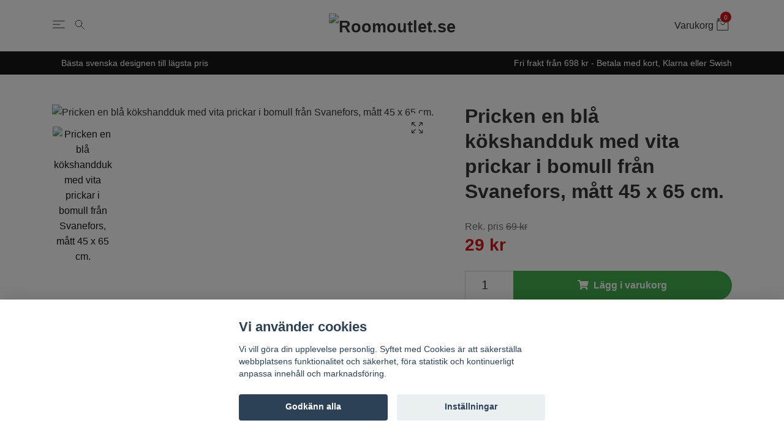

--- FILE ---
content_type: text/html; charset=utf-8
request_url: https://roomoutlet.se/kokshandukar/pricken-en-bla-kokshandduk-med-vita-prickar-i-bomull-fran-svanefors-matt-45-x-65-cm
body_size: 18237
content:
<!DOCTYPE html>
<html class="no-javascript" lang="sv">
<head><script>var fbPixelEventId = Math.floor(Math.random() * 9000000000) + 1000000000;</script><meta property="ix:host" content="cdn.quickbutik.com/images"><meta http-equiv="Content-Type" content="text/html; charset=utf-8">
<title>Pricken en blå kökshandduk med vita prickar i bomull från Svanefors, mått 45 x 65 cm. - Roomoutlet.se - Textilier och inredning i Karlstad</title>
<meta name="author" content="Quickbutik">
<meta name="description" content="Pricken en blå kökshandduk med vita prickar i bomull från Svanefors.Färg: Blå med vita prickar.Mått: 45 x 65 cm.Material: Bomull.Beskrivning: En härligt prickig">
<meta property="og:description" content="">
<meta property="og:title" content="Pricken en blå kökshandduk med vita prickar i bomull från Svanefors, mått 45 x 65 cm. - Roomoutlet.se - Textilier och inredning i Karlstad">
<meta property="og:url" content="https://roomoutlet.se/kokshandukar/pricken-en-bla-kokshandduk-med-vita-prickar-i-bomull-fran-svanefors-matt-45-x-65-cm">
<meta property="og:site_name" content="Roomoutlet.se">
<meta property="og:type" content="website">
<meta property="og:image" content="https://cdn.quickbutik.com/images/2932S/products/642ee97fc0e73.jpeg">
<meta property="twitter:card" content="summary">
<meta property="twitter:title" content="Roomoutlet.se">
<meta property="twitter:description" content="Pricken en blå kökshandduk med vita prickar i bomull från Svanefors.Färg: Blå med vita prickar.Mått: 45 x 65 cm.Material: Bomull.Beskrivning: En härligt prickig">
<meta property="twitter:image" content="https://cdn.quickbutik.com/images/2932S/products/642ee97fc0e73.jpeg">
<meta name="viewport" content="width=device-width, initial-scale=1, maximum-scale=1">
<script>document.documentElement.classList.remove('no-javascript');</script><!-- Vendor Assets --><link rel="stylesheet" href="https://use.fontawesome.com/releases/v5.10.0/css/all.css">
<link href="https://storage.quickbutik.com/stores/2932S/templates/nova-89/css/assets.min.css?5032" rel="stylesheet">
<!-- Theme Stylesheet --><link href="https://storage.quickbutik.com/stores/2932S/templates/nova-89/css/theme-main.css?5032" rel="stylesheet">
<link href="https://storage.quickbutik.com/stores/2932S/templates/nova-89/css/custom.css?5032" rel="stylesheet">
<!-- Favicon--><link rel="icon" type="image/png" href="https://cdn.quickbutik.com/images/2932S/templates/nova-89/assets/favicon.png?s=5032&auto=format">
<link rel="canonical" href="https://roomoutlet.se/kokshandukar/pricken-en-bla-kokshandduk-med-vita-prickar-i-bomull-fran-svanefors-matt-45-x-65-cm">
<!-- Tweaks for older IEs--><!--[if lt IE 9]>
      <script src="https://oss.maxcdn.com/html5shiv/3.7.3/html5shiv.min.js"></script>
      <script src="https://oss.maxcdn.com/respond/1.4.2/respond.min.js"></script
    ><![endif]-->	<style>#logo_place a.title::after { color: black; }</style>
<meta name="facebook-domain-verification" content="zy2hmynuaj0kyddoe88z67m2c4mpzt" />
<meta name="google-site-verification" content="PLkebJg6Tc1Ug_3GGgngPHlZ5ATR_FzibWRnuI32IiI" />
<style>.hide { display: none; }</style>
<script type="text/javascript" defer>document.addEventListener('DOMContentLoaded', () => {
    document.body.setAttribute('data-qb-page', 'product');
});</script><script src="/assets/shopassets/cookieconsent/cookieconsent.js?v=230"></script>
<style>
    html.force--consent,
    html.force--consent body{
        height: auto!important;
        width: 100vw!important;
    }
</style>

    <script type="text/javascript">
    var qb_cookieconsent = initCookieConsent();
    var qb_cookieconsent_blocks = [{"title":"Vi anv\u00e4nder cookies","description":"Vi vill g\u00f6ra din upplevelse personlig. Syftet med Cookies \u00e4r att s\u00e4kerst\u00e4lla webbplatsens funktionalitet och s\u00e4kerhet, f\u00f6ra statistik och kontinuerligt anpassa inneh\u00e5ll och marknadsf\u00f6ring."},{"title":"N\u00f6dv\u00e4ndiga cookies *","description":"Dessa cookies \u00e4r n\u00f6dv\u00e4ndiga f\u00f6r att butiken ska fungera korrekt och g\u00e5r inte att st\u00e4nga av utan att beh\u00f6va l\u00e4mna denna webbplats. De anv\u00e4nds f\u00f6r att funktionalitet som t.ex. varukorg, skapa ett konto och annat ska fungera korrekt.","toggle":{"value":"basic","enabled":true,"readonly":true}},{"title":"Statistik och prestanda","description":"Dessa cookies g\u00f6r att vi kan r\u00e4kna bes\u00f6k och trafik och d\u00e4rmed ta reda p\u00e5 saker som vilka sidor som \u00e4r mest popul\u00e4ra och hur bes\u00f6karna r\u00f6r sig p\u00e5 v\u00e5r webbplats. All information som samlas in genom dessa cookies \u00e4r sammanst\u00e4lld, vilket inneb\u00e4r att den \u00e4r anonym. Om du inte till\u00e5ter dessa cookies kan vi inte ge dig en lika skr\u00e4ddarsydd upplevelse.","toggle":{"value":"analytics","enabled":false,"readonly":false},"cookie_table":[{"col1":"_ga","col2":"google.com","col3":"2 years","col4":"Google Analytics"},{"col1":"_gat","col2":"google.com","col3":"1 minute","col4":"Google Analytics"},{"col1":"_gid","col2":"google.com","col3":"1 day","col4":"Google Analytics"}]},{"title":"Marknadsf\u00f6ring","description":"Dessa cookies st\u00e4lls in via v\u00e5r webbplats av v\u00e5ra annonseringspartner f\u00f6r att skapa en profil f\u00f6r dina intressen och visa relevanta annonser p\u00e5 andra webbplatser. De lagrar inte direkt personlig information men kan identifiera din webbl\u00e4sare och internetenhet. Om du inte till\u00e5ter dessa cookies kommer du att uppleva mindre riktad reklam.","toggle":{"value":"marketing","enabled":false,"readonly":false}}];
</script>
    <!-- Google Analytics 4 -->
    <script async src="https://www.googletagmanager.com/gtag/js?id=G-QEJQSXQGEP"></script>
    <script>
        window.dataLayer = window.dataLayer || [];
        function gtag(){dataLayer.push(arguments);}

        gtag('consent', 'default', {
            'analytics_storage': 'denied',
            'ad_storage': 'denied',
            'ad_user_data': 'denied',
            'ad_personalization': 'denied',
            'wait_for_update': 500,
        });

        const getConsentForCategory = (category) => (typeof qb_cookieconsent == 'undefined' || qb_cookieconsent.allowedCategory(category)) ? 'granted' : 'denied';

        if (typeof qb_cookieconsent == 'undefined' || qb_cookieconsent.allowedCategory('analytics') || qb_cookieconsent.allowedCategory('marketing')) {
            const analyticsConsent = getConsentForCategory('analytics');
            const marketingConsent = getConsentForCategory('marketing');

            gtag('consent', 'update', {
                'analytics_storage': analyticsConsent,
                'ad_storage': marketingConsent,
                'ad_user_data': marketingConsent,
                'ad_personalization': marketingConsent,
            });
        }

        // Handle consent updates for GA4
        document.addEventListener('QB_CookieConsentAccepted', function(event) {
            const cookie = qbGetEvent(event).cookie;
            const getConsentLevel = (level) => (cookie && cookie.level && cookie.level.includes(level)) ? 'granted' : 'denied';

            gtag('consent', 'update', {
                'analytics_storage': getConsentLevel('analytics'),
                'ad_storage': getConsentLevel('marketing'),
                'ad_user_data': getConsentLevel('marketing'),
                'ad_personalization': getConsentLevel('marketing'),
            });
        });

        gtag('js', new Date());
        gtag('config', 'G-QEJQSXQGEP', { 'allow_enhanced_conversions' : true } );
gtag('config', 'AW-10856264018', { 'allow_enhanced_conversions' : true } );
gtag('event', 'page_view', JSON.parse('{"ecomm_pagetype":"product","ecomm_prodid":"5300","ecomm_totalvalue":29,"currency":"SEK","send_to":"AW-10856264018"}'));
gtag('event', 'view_item', JSON.parse('{"currency":"SEK","value":"29","items":[{"item_name":"Pricken en blå kökshandduk med vita prickar i bomull från Svanefors, mått 45 x 65 cm.","item_id":"5300","price":"29","item_category":"Kökshandukar","item_variant":"","quantity":"1","description":"<p>Pricken en bl&aring; k&ouml;kshandduk med vita prickar i bomull fr&aring;n Svanefors.<\/p><p>F&auml;rg: Bl&aring; med vita prickar.<\/p><p>M&aring;tt: 45 x 65 cm.<\/p><p>Material: Bomull.<\/p><p>Beskrivning: En h&auml;rligt prickig k&ouml;kshandduk i bomull.<\/p><p>30 grader maskintv&auml;tt. T&aring;l strykning med l&aring;g temperatur. Klorblekmedel f&aring;r ej anv&auml;ndas. Kan ej kemtv&auml;ttas. Kan ej torktumlas.<\/p>","image_url":"https%3A%2F%2Fcdn.quickbutik.com%2Fimages%2F2932S%2Fproducts%2F642ee97fc0e73.jpeg"}]}'));

        const gaClientIdPromise = new Promise(resolve => {
            gtag('get', 'G-QEJQSXQGEP', 'client_id', resolve);
        });
        const gaSessionIdPromise = new Promise(resolve => {
            gtag('get', 'G-QEJQSXQGEP', 'session_id', resolve);
        });

        Promise.all([gaClientIdPromise, gaSessionIdPromise]).then(([gaClientId, gaSessionId]) => {
            var checkoutButton = document.querySelector("a[href='/cart/index']");
            if (checkoutButton) {
                checkoutButton.onclick = function() {
                    var query = new URLSearchParams({
                        ...(typeof qb_cookieconsent == 'undefined' || qb_cookieconsent.allowedCategory('analytics') ? {
                            gaClientId,
                            gaSessionId,
                        } : {}),
                        consentCategories: [
                            ...(typeof qb_cookieconsent == 'undefined' || qb_cookieconsent.allowedCategory('analytics')) ? ['analytics'] : [],
                            ...(typeof qb_cookieconsent == 'undefined' || qb_cookieconsent.allowedCategory('marketing')) ? ['marketing'] : [],
                        ],
                    });
                    this.setAttribute("href", "/cart/index?" + query.toString());
                };
            }
        });
    </script>
    <!-- End Google Analytics 4 --></head>
<body>
    <header class="header"><!--<div class="christmas-info">
            Obs! 19/12 är sista beställningsdag enligt DHL om paketen ska hinna fram innan jul! 🎄
        </div>-->      

      <!-- Section: Main Header -->
      <nav class="navbar-expand-lg navbar-light">
        <div class="container">
          <div class="row">
            <div class="navbar col-12">
              <li class="list-inline-item order-0 p-0 mr-0" style="flex: 0 0 100px;">
                <a
                  href="#"
                  data-toggle="modal"
                  data-target="#sidebarLeft"
                  class="text-dark hamburger"
                >
                  <svg class="svg-icon navbar-icon">
                    <use xlink:href="#menu-hamburger-1"></use>
                  </svg>
                </a>
                <a
                  href="#"
                  data-toggle="modal"
                  data-target="#formSearch"
                  class="text-dark hamburger"
                >
                  <svg class="svg-icon navbar-icon">
                    <use xlink:href="#search-1"></use>
                  </svg>
                </a>
              </li>
  		    <a href="https://roomoutlet.se" title="Roomoutlet.se" class="navbar-brand order-1 order-lg-1 text-center p-0" style="flex: 1 1 auto;">
		         
		        <img alt="Roomoutlet.se" class="img-fluid img-logo" src="https://cdn.quickbutik.com/images/2932S/templates/nova-89/assets/logo.png?s=5032&auto=format">
		    </a>
              <ul class="list-inline order-2 order-lg-3 mb-0 text-right p-0" style="flex: 0 0 100px;">
                
                <li class="list-inline-item" style="padding-right: 4px;">
                  <a
                    href="#"
                    data-toggle="modal"
                    data-target="#sidebarCart"
                    class="text-dark text-hover-primary d-flex align-items-center"
                  >
                  <span class="d-none d-sm-inline color-text-base" style="margin-right: 5px;">Varukorg</span>
                  <div class="position-relative">
                    <svg class="svg-icon navbar-icon">
                      <use xlink:href="#retail-bag-1"></use>
                      <div class="navbar-icon-badge icon-count primary-bg">0</div>
                    </svg>
                    </div>
                  </a>
                </li>
              </ul>
            </div>
          </div>
        </div>

      </nav>
      <!-- /Section: Main Header -->
      
      <!-- Section: Top Bar-->
      <div class="top-bar  text-sm">
        <div class="container py-2">
          <div class="row align-items-center">
            <div class="col-12 col-lg-auto">
              
              <ul
                class="d-flex mb-0 justify-content-center justify-content-lg-start list-unstyled">
                
            <li
              class="list-inline-item col-auto d-none d-sm-flex justify-content-center justify-content-lg-end"
            >
              <span
                >Bästa svenska designen till lägsta pris </span
              >
            </li>
                
              <!-- Component: Language Dropdown-->
                 
                <!-- Component: Tax Dropdown-->
                

                <!-- Currency Dropdown-->
                
              </ul>

            </div>

            <!-- Component: Top information -->
            <div
              class="mt-2 mt-lg-0 col-12 col-lg d-sm-flex  justify-content-center justify-content-lg-end"
            >
              <span
                >Fri frakt från 698 kr - Betala med kort, Klarna eller Swish</span
              >
            </div>

          </div>
        </div>
      </div>
      <!-- /Section: Top Bar -->
    </header>
    
    <div
id="formSearch"
tabindex="-1"
role="dialog"
class="modal modal-center"
>
<div role="document" class="modal-dialog">
  <div class="modal-content form-search-content">
    <div class="modal-body form-search-body">
              <form
                action="/shop/search"
                method="get"
                class="top-searchbar text-center"
                id="ro-search"
              >
                <div class="search-wrapper">
                    <div class="input-wrapper">
                                <div class="d-flex justify-content-between align-items-center">
                                                                    <svg class="svg-icon navbar-icon">
                                <use xlink:href="#search-1"></use>
                              </svg>
                                <input
                                    type="text"
                                    name="ss"
                                    id="ro-search-input"
                                    placeholder="Sök produkt"
                                    aria-label="Search"
                                    aria-describedby="button-search-desktop"
                                    class="form-control border-0"
                                  />
                                  <button
                                        type="button"
                                        data-dismiss="modal"
                                        aria-label="Stäng"
                                        class="close modal-close"
                                      >
                                        <svg class="svg-icon svg-icon-light align-middle">
                                          <use xlink:href="#close-1"></use>
                                        </svg>
                                      </button>
                                </div>

                    </div>
                    <div class="">
                        <div class="row">
                            <div class="col-md-6 popular-search-phrases">
                                <h3 class="text-left">Populära sökord</h3>
                                <ul>
                                    <li><a href="#" class="popular-search-phrase">Markisväv</a></li>
                                    <li><a href="#" class="popular-search-phrase">Porslin</a></li>
                                    <li><a href="#" class="popular-search-phrase">Cult Design</a></li>
                                    <li><a href="#" class="popular-search-phrase">Orient</a></li>
                                    <li><a href="#" class="popular-search-phrase">Sammet</a></li>
                                    <li><a href="#" class="popular-search-phrase">Lampskärm</a></li>
                                    <li><a href="#" class="popular-search-phrase">Matta</a></li>
                                </ul>
                            </div>
                        </div>
                    </div>
                  
                </div>
              </form>
    </div>
  </div>
</div>
</div>

    <!-- Section: Main Menu -->
    <nav
      id="sidebarLeft"
      tabindex="-1"
      role="dialog"
      aria-hidden="true"
      class="modal modal-left"
    >
      <div role="document" class="modal-dialog">
        <div class="modal-content">
          <div class="modal-header">
            <span class="text-uppercase font-weight-bold border-top-0 border-left-0 border-right-0">Meny</span>
            <button
              type="button"
              data-dismiss="modal"
              aria-label="Close"
              class="close close-rotate"
            >
              <svg class="svg-icon svg-icon-light align-middle">
                <use xlink:href="#close-1"></use>
              </svg>
            </button>
          </div>
          <div class="modal-body pt-8">
            <div class="px-2 pb-5">
            
            <ul class="nav flex-column mb-5">
            <li class="nav-item ">
                  <a href="/nyheter" title="Nyheter" class="nav-link mobile-nav-link pl-0">Nyheter</a>
            </li>
            

            <li class="nav-item ">
                  <a href="/pask" title="Påsk" class="nav-link mobile-nav-link pl-0">Påsk</a>
            </li>
            

            <li class="nav-item ">
                  <a href="/cult-design" title="Cult design" class="nav-link mobile-nav-link pl-0">Cult design</a>
            </li>
            

            <li class="nav-item ">
                  <a href="/gripsholm" title="Gripsholm" class="nav-link mobile-nav-link pl-0">Gripsholm</a>
            </li>
            

            <li class="nav-item ">
                  <a href="/mattor" title="Mattor" class="nav-link mobile-nav-link pl-0">Mattor</a>
            </li>
            

            <li class="nav-item ">
                  <a href="/markisvavutevav" title="Markisväv" class="nav-link mobile-nav-link pl-0">Markisväv</a>
            </li>
            

            
        	        <li class="nav-item dropdown">
        	        
                    <a
                      id="navbarDropdownMenuLinkx"
                      href="/metervaror"
                      data-toggle="collapse"
                      data-target="#cat107"
                      aria-haspopup="true"
                      aria-expanded="false"
                      class="nav-link mobile-nav-link pl-0 mobile-dropdown-toggle dropdown-toggle"
                      >Metervaror</a>
                    
                    <div id="cat107" class="collapse">
                    <ul class="nav flex-column ml-3">
                    <li class="nav-item">
                        <a class="nav-link mobile-nav-link pl-0 show-all" href="/metervaror" title="Metervaror">Visa alla i Metervaror</a>
                    </li>
                		        <li class="nav-item">
                                    <a href="/metervaror/inredningstyger" class="nav-link mobile-nav-link pl-0 ">Inredningstyger</a>
                                </li>
                        
                		        <li class="nav-item">
                                    <a href="/metervaror/mobeltyg" class="nav-link mobile-nav-link pl-0 ">Möbeltyg</a>
                                </li>
                        
            		    
        		        </ul>
                        </div>
                    </li>
                    

            
        	        <li class="nav-item dropdown">
        	        
                    <a
                      id="navbarDropdownMenuLinkx"
                      href="/inredning"
                      data-toggle="collapse"
                      data-target="#cat51"
                      aria-haspopup="true"
                      aria-expanded="false"
                      class="nav-link mobile-nav-link pl-0 mobile-dropdown-toggle dropdown-toggle"
                      >Inredning</a>
                    
                    <div id="cat51" class="collapse">
                    <ul class="nav flex-column ml-3">
                    <li class="nav-item">
                        <a class="nav-link mobile-nav-link pl-0 show-all" href="/inredning" title="Inredning">Visa alla i Inredning</a>
                    </li>
                		        <li class="nav-item">
                                    <a href="/inredning/blomkrukor" class="nav-link mobile-nav-link pl-0 ">Blomkrukor</a>
                                </li>
                        
                		        <li class="nav-item">
                                    <a href="/inredningdekorationis" class="nav-link mobile-nav-link pl-0 ">Inredning/Dekoration</a>
                                </li>
                        
                		        <li class="nav-item">
                                    <a href="/inredning/prydnadskuddar" class="nav-link mobile-nav-link pl-0 ">Prydnadskuddar</a>
                                </li>
                        
                		        <li class="nav-item">
                                    <a href="/inredning/ljuslyktorljusstakar" class="nav-link mobile-nav-link pl-0 ">Ljuslyktor/ljusstakar</a>
                                </li>
                        
                		        <li class="nav-item">
                                    <a href="/pladarfiltar" class="nav-link mobile-nav-link pl-0 ">Plädar/filtar</a>
                                </li>
                        
                		        <li class="nav-item">
                                    <a href="/prydnadskuddarkuddfodral" class="nav-link mobile-nav-link pl-0 ">Kuddfodral</a>
                                </li>
                        
                		        <li class="nav-item">
                                    <a href="/lampor" class="nav-link mobile-nav-link pl-0 ">Lampor/lampskärmar</a>
                                </li>
                        
                		        <li class="nav-item">
                                    <a href="/inredning/stolsdynor" class="nav-link mobile-nav-link pl-0 ">Stolsdynor</a>
                                </li>
                        
            		    
        		        </ul>
                        </div>
                    </li>
                    

            
        	        <li class="nav-item dropdown">
        	        
                    <a
                      id="navbarDropdownMenuLinkx"
                      href="/i-sovrummet"
                      data-toggle="collapse"
                      data-target="#cat54"
                      aria-haspopup="true"
                      aria-expanded="false"
                      class="nav-link mobile-nav-link pl-0 mobile-dropdown-toggle dropdown-toggle"
                      >Sovrum</a>
                    
                    <div id="cat54" class="collapse">
                    <ul class="nav flex-column ml-3">
                    <li class="nav-item">
                        <a class="nav-link mobile-nav-link pl-0 show-all" href="/i-sovrummet" title="Sovrum">Visa alla i Sovrum</a>
                    </li>
                		        <li class="nav-item">
                                    <a href="/i-sovrummet/baddsetunderlakan" class="nav-link mobile-nav-link pl-0 ">Påslakan/underlakan</a>
                                </li>
                        
                		        <li class="nav-item">
                                    <a href="/i-sovrummet/orngott" class="nav-link mobile-nav-link pl-0 ">Örngott</a>
                                </li>
                        
                		        <li class="nav-item">
                                    <a href="/i-sovrummet/dra-pa-lakan-och-underlakan" class="nav-link mobile-nav-link pl-0 ">Dra på lakan och underlakan</a>
                                </li>
                        
                		        <li class="nav-item">
                                    <a href="/i-sovrummet/barnrummet" class="nav-link mobile-nav-link pl-0 ">Barnrummet</a>
                                </li>
                        
                		        <li class="nav-item">
                                    <a href="/i-sovrummet/tackenkuddar" class="nav-link mobile-nav-link pl-0 ">Täcken/kuddar</a>
                                </li>
                        
                		        <li class="nav-item">
                                    <a href="/i-sovrummet/overkast" class="nav-link mobile-nav-link pl-0 ">Överkast</a>
                                </li>
                        
                		        <li class="nav-item">
                                    <a href="/i-sovrummet/sangkappor" class="nav-link mobile-nav-link pl-0 ">Sängkappor</a>
                                </li>
                        
            		    
        		        </ul>
                        </div>
                    </li>
                    

            
        	        <li class="nav-item dropdown">
        	        
                    <a
                      id="navbarDropdownMenuLinkx"
                      href="/i-badrummet"
                      data-toggle="collapse"
                      data-target="#cat59"
                      aria-haspopup="true"
                      aria-expanded="false"
                      class="nav-link mobile-nav-link pl-0 mobile-dropdown-toggle dropdown-toggle"
                      >Badrum</a>
                    
                    <div id="cat59" class="collapse">
                    <ul class="nav flex-column ml-3">
                    <li class="nav-item">
                        <a class="nav-link mobile-nav-link pl-0 show-all" href="/i-badrummet" title="Badrum">Visa alla i Badrum</a>
                    </li>
                		        <li class="nav-item">
                                    <a href="/badrumsmattor" class="nav-link mobile-nav-link pl-0 ">Badrumsmattor</a>
                                </li>
                        
                		        <li class="nav-item">
                                    <a href="/frottehandukar" class="nav-link mobile-nav-link pl-0 ">Frottéhanddukar</a>
                                </li>
                        
                		        <li class="nav-item">
                                    <a href="/duschdraperier" class="nav-link mobile-nav-link pl-0 ">Duschdraperier</a>
                                </li>
                        
                		        <li class="nav-item">
                                    <a href="/tvalpumpardiskmedelspumpar" class="nav-link mobile-nav-link pl-0 ">Tvålpumpar/Diskmedelspumpar</a>
                                </li>
                        
            		    
        		        </ul>
                        </div>
                    </li>
                    

            
        	        <li class="nav-item dropdown">
        	        
                    <a
                      id="navbarDropdownMenuLinkx"
                      href="/i-koket"
                      data-toggle="collapse"
                      data-target="#cat58"
                      aria-haspopup="true"
                      aria-expanded="false"
                      class="nav-link mobile-nav-link pl-0 mobile-dropdown-toggle dropdown-toggle"
                      >Kök &amp; dukning</a>
                    
                    <div id="cat58" class="collapse">
                    <ul class="nav flex-column ml-3">
                    <li class="nav-item">
                        <a class="nav-link mobile-nav-link pl-0 show-all" href="/i-koket" title="Kök &amp; dukning">Visa alla i Kök &amp; dukning</a>
                    </li>
                		        <li class="nav-item">
                                    <a href="/diskmedelspumpartvalpumpar" class="nav-link mobile-nav-link pl-0 ">Diskmedelspumpar/Tvålpumpar</a>
                                </li>
                        
                		        <li class="nav-item">
                                    <a href="/dukarloparetabletter" class="nav-link mobile-nav-link pl-0 ">Dukar/Löpare/Tabletter</a>
                                </li>
                        
                		        <li class="nav-item">
                                    <a href="/grytvantargrytlappar" class="nav-link mobile-nav-link pl-0 ">Grytvantar. Grytlappar. Förkläden</a>
                                </li>
                        
                		        <li class="nav-item">
                                    <a href="/kokshandukar" class="nav-link mobile-nav-link pl-0 ">Kökshandukar</a>
                                </li>
                        
                		        <li class="nav-item">
                                    <a href="/koksredskap" class="nav-link mobile-nav-link pl-0 ">Köksredskap</a>
                                </li>
                        
                		        <li class="nav-item">
                                    <a href="/porslin" class="nav-link mobile-nav-link pl-0 ">Porslin</a>
                                </li>
                        
                		        <li class="nav-item">
                                    <a href="/vaxdukar" class="nav-link mobile-nav-link pl-0 ">Vaxdukar</a>
                                </li>
                        
                		        <li class="nav-item">
                                    <a href="/reavaror" class="nav-link mobile-nav-link pl-0 ">REA</a>
                                </li>
                        
            		    
        		        </ul>
                        </div>
                    </li>
                    

            
        	        <li class="nav-item dropdown">
        	        
                    <a
                      id="navbarDropdownMenuLinkx"
                      href="/gardiner-tyger"
                      data-toggle="collapse"
                      data-target="#cat56"
                      aria-haspopup="true"
                      aria-expanded="false"
                      class="nav-link mobile-nav-link pl-0 mobile-dropdown-toggle dropdown-toggle"
                      >Gardin &amp; hemtextil</a>
                    
                    <div id="cat56" class="collapse">
                    <ul class="nav flex-column ml-3">
                    <li class="nav-item">
                        <a class="nav-link mobile-nav-link pl-0 show-all" href="/gardiner-tyger" title="Gardin &amp; hemtextil">Visa alla i Gardin &amp; hemtextil</a>
                    </li>
                		        <li class="nav-item">
                                    <a href="/multibandslangder" class="nav-link mobile-nav-link pl-0 ">Multibandslängder</a>
                                </li>
                        
                		        <li class="nav-item">
                                    <a href="/oljettlangder" class="nav-link mobile-nav-link pl-0 ">Öljettlängder</a>
                                </li>
                        
                		        <li class="nav-item">
                                    <a href="/hall-och-hanklangder" class="nav-link mobile-nav-link pl-0 ">Häll och hanklängder</a>
                                </li>
                        
                		        <li class="nav-item">
                                    <a href="/koksgardiner" class="nav-link mobile-nav-link pl-0 ">Köksgardiner</a>
                                </li>
                        
                		        <li class="nav-item">
                                    <a href="/gardinkapporfordigsydda" class="nav-link mobile-nav-link pl-0 ">Färdisydda knyhissar och gardinkappor</a>
                                </li>
                        
                		        <li class="nav-item">
                                    <a href="/kappmetervaror" class="nav-link mobile-nav-link pl-0 ">Gardinkappor på metervara</a>
                                </li>
                        
                		        <li class="nav-item">
                                    <a href="/panelgardiner" class="nav-link mobile-nav-link pl-0 ">Panelgardiner</a>
                                </li>
                        
                		        <li class="nav-item">
                                    <a href="/tasselsgardinomtag" class="nav-link mobile-nav-link pl-0 ">Tassels/Gardinomtag</a>
                                </li>
                        
            		    
        		        </ul>
                        </div>
                    </li>
                    

            <li class="nav-item ">
                  <a href="/garner" title="Garner - REA" class="nav-link mobile-nav-link pl-0">Garner - REA</a>
            </li>
            

            <li class="nav-item ">
                  <a href="/sytillbehor" title="Sytillbehör" class="nav-link mobile-nav-link pl-0">Sytillbehör</a>
            </li>
            

            
        	        <li class="nav-item dropdown">
        	        
                    <a
                      id="navbarDropdownMenuLinkx"
                      href="/underklader"
                      data-toggle="collapse"
                      data-target="#cat101"
                      aria-haspopup="true"
                      aria-expanded="false"
                      class="nav-link mobile-nav-link pl-0 mobile-dropdown-toggle dropdown-toggle"
                      >Underkläder</a>
                    
                    <div id="cat101" class="collapse">
                    <ul class="nav flex-column ml-3">
                    <li class="nav-item">
                        <a class="nav-link mobile-nav-link pl-0 show-all" href="/underklader" title="Underkläder">Visa alla i Underkläder</a>
                    </li>
                		        <li class="nav-item">
                                    <a href="/underklader/for-henne" class="nav-link mobile-nav-link pl-0 ">För henne</a>
                                </li>
                        
                		        <li class="nav-item">
                                    <a href="/underklader/strumpor" class="nav-link mobile-nav-link pl-0 ">Strumpor</a>
                                </li>
                        
                		        <li class="nav-item">
                                    <a href="/underklader/for-honom" class="nav-link mobile-nav-link pl-0 ">För honom</a>
                                </li>
                        
                		        <li class="nav-item">
                                    <a href="/underklader/flickor" class="nav-link mobile-nav-link pl-0 ">Flickor</a>
                                </li>
                        
                		        <li class="nav-item">
                                    <a href="/underklader/pojkar" class="nav-link mobile-nav-link pl-0 ">Pojkar</a>
                                </li>
                        
            		    
        		        </ul>
                        </div>
                    </li>
                    

            <li class="nav-item ">
                  <a href="/smycken" title="Smycken" class="nav-link mobile-nav-link pl-0">Smycken</a>
            </li>
            

            <li class="nav-item ">
                  <a href="/rit-och-skriv" title="Rit och skriv" class="nav-link mobile-nav-link pl-0">Rit och skriv</a>
            </li>
            

            
        	        <li class="nav-item dropdown">
        	        
                    <a
                      id="navbarDropdownMenuLinkx"
                      href="/jul"
                      data-toggle="collapse"
                      data-target="#cat92"
                      aria-haspopup="true"
                      aria-expanded="false"
                      class="nav-link mobile-nav-link pl-0 mobile-dropdown-toggle dropdown-toggle"
                      >Jul</a>
                    
                    <div id="cat92" class="collapse">
                    <ul class="nav flex-column ml-3">
                    <li class="nav-item">
                        <a class="nav-link mobile-nav-link pl-0 show-all" href="/jul" title="Jul">Visa alla i Jul</a>
                    </li>
                		        <li class="nav-item">
                                    <a href="/jul/julgardiner-och-jultextilier" class="nav-link mobile-nav-link pl-0 ">Julgardiner och jultextilier</a>
                                </li>
                        
                		        <li class="nav-item">
                                    <a href="/jul/tomtar-och-julpynt" class="nav-link mobile-nav-link pl-0 ">Tomtar och julpynt</a>
                                </li>
                        
            		    
        		        </ul>
                        </div>
                    </li>
                    

            <li class="nav-item ">
                  <a href="/sommar" title="Sommar" class="nav-link mobile-nav-link pl-0">Sommar</a>
            </li>
            

            
            
                
            
            </ul>
            </div>
          </div>
        </div>
      </div>
    </nav>
    <!-- /Section: Main Menu -->
<!-- Sidebar Cart Modal-->
<div
id="sidebarCart"
tabindex="-1"
role="dialog"
class="modal modal-right"
>
<div role="document" class="modal-dialog">
  <div class="modal-content sidebar-cart-content">
    <div class="modal-header pb-0 border-0">
      <h3 class="ml-3 color-dark">Varukorg</h3>
      <button
        type="button"
        data-dismiss="modal"
        aria-label="Stäng"
        class="close modal-close close-rotate"
      >
        <svg class="svg-icon w-3rem h-3rem svg-icon-light align-middle">
          <use xlink:href="#close-1"></use>
        </svg>
      </button>
    </div>
    <div class="modal-body px-5 sidebar-cart-body">
      <!-- Empty cart snippet-->
      <!-- In case of empty cart - display this snippet + remove .d-none-->
      <div class="qs-cart-empty  text-center mb-5">
        <svg
          class="svg-icon w-3rem h-3rem svg-icon-light mb-4 opacity-7"
        >
          <use xlink:href="#retail-bag-1"></use>
        </svg>
        <p>Din varukorg är tom, men det behöver den inte vara.</p>
      </div>
      
      <!-- Empty cart snippet end-->
      <div class="sidebar-cart-product-wrapper custom-scrollbar qs-cart-update">
        <!-- cart item-->
        
        <div id="cartitem-clone" class="navbar-cart-product qs-cart-item clone hide">
          <input type="hidden" class="navbar-cart-product-id" value="" />
          <div class="d-flex align-items-center">
            <a class="navbar-cart-product-url" href="#">
                <img src="#" alt="" class="navbar-cart-product-image img-fluid navbar-cart-product-image"/>
            </a>
            <div class="w-100">
              <a href="#" class="close qs-cart-delete" data-pid="">
                <svg class="svg-icon mt-5 sidebar-cart-icon">
                  <use xlink:href="#bin-1"></use>
                </svg>
              </a>
              <div class="pl-3">
                <a href="#" class="navbar-cart-product-link text-dark link-animated"></a>
                <strong class="navbar-cart-product-price d-block text-sm mb-2"></strong>
                <div class="d-flex max-w-100px">
                  <div class="btn btn-items btn-items-decrease text-center">-</div>
                  <input type="text" value="1" class="qs-cart-qty navbar-cart-product-qty form-control text-center input-items" />
                  <div class="btn btn-items btn-items-increase text-center">+</div>
                </div>
              </div>
            </div>
          </div>
        </div>
     
      </div>
    </div>
    <div class="modal-footer sidebar-cart-footer shadow">
      <div class="w-100">
        <h5 class="mb-4 text-dark">
          Total summa: <span class="float-right text-dark navbar-cart-totals">0,00 SEK</span>
        </h5>
        <a href="/cart/index" class="navbar-checkout-btn border-0 btn btn-dark btn-block disabled">Till kassan</a>
        <a href="#" data-dismiss="modal" class="btn btn-block mb-3">Fortsätt att handla</a>
      </div>
    </div>
  </div>
</div>
</div><!-- Login Modal--><div id="loginModal" tabindex="-1" role="dialog" aria-hidden="true" class="modal fade">
        <div role="document" class="modal-dialog">
          <div class="modal-content">
            <button type="button" data-dismiss="modal" aria-label="Close" class="close close-absolute">
              <svg class="svg-icon w-3rem h-3rem svg-icon-light align-middle"><use xlink:href="#close-1"></use></svg></button>
            <div class="modal-body p-5">
              <ul role="tablist" class="nav list-inline">
<li class="list-inline-item">
                  <a data-toggle="tab" href="#loginModalTabLogin" role="tab" id="loginModalLinkLogin" aria-controls="loginModalTabLogin" aria-selected="true" class="nav-link nav-link-lg active">
                    Logga in</a>
                </li>
              </ul>
<hr class="mb-3">
<div class="tab-content">
                <div id="loginModalTabLogin" role="tabpanel" aria-labelledby="loginModalLinkLogin" class="tab-pane active fade show px-3">
                  <form action="/customer/login" method="post">
                    <div class="form-group">
                      <label for="email" class="form-label">E-postadress</label>
                      <input id="email" name="email" placeholder="E-postadress" type="email" class="form-control" required>
</div>
                    <div class="form-group">
                      <div class="row">
                        <div class="col">
                          <label for="loginPassword" class="form-label">
                            Lösenord</label>
                        </div>
                        <div class="col-auto">
                          <a href="/customer/forgot" class="form-text small">Har du glömt ditt lösenord?</a>
                        </div>
                      </div>
                      <input name="password" id="loginPassword" placeholder="" autocomplete="current-password" type="password" required data-msg="Enter password" class="form-control">
</div>
                    <div class="form-group">
                      <button type="submit" value="1" name="login" class="btn btn-block btn-outline-dark">
                        <i class="fa fa-sign-in-alt mr-2"></i> Logga in</button>
                    </div>
                  </form>
                </div>
              </div>
            </div>
          </div>
        </div>
      </div>
    <div class="container pt-0 pt-4">
        <nav class="breadcrumb p-0 d-none d-lg-block d-xl-none" aria-label="breadcrumbs mb-0"><ul class="breadcrumb mb-0">
<li class="breadcrumb-item ">
<a href="/" title="Hem">Hem</a>
</li>
<li class="breadcrumb-item ">
<a href="/kokshandukar" title="Kökshandukar">Kökshandukar</a>
</li>
<li class="breadcrumb-item active">
Pricken en blå kökshandduk med vita prickar i bomull från Svanefors, mått 45 x 65 cm.
</li>
</ul></nav>
</div>
    <!-- Main Product Detail Content -->
<section class="container py-0 py-lg-4">
  <article id="product" itemscope itemtype="http://schema.org/Product">
    <div class="row">
      <div class="col-lg-7 order-1">
        <div class="detail-carousel">
          <div id="detailSlider" class=" photoswipe-gallery">
            <!-- Additional required wrapper-->
            <div class="">
            
              <!-- Slides-->
              <div class=" qs-product-image12933" data-thumb="https://cdn.quickbutik.com/images/2932S/products/642ee97fc0e73.jpeg">
                <a href="https://cdn.quickbutik.com/images/2932S/products/642ee97fc0e73.jpeg"
                  data-caption="Pricken en blå kökshandduk med vita prickar i bomull från Svanefors, mått 45 x 65 cm."
                  data-toggle="photoswipe" data-width="1200" data-height="1200" class="btn btn-photoswipe">
                  <svg class="svg-icon svg-icon-heavy">
                    <use xlink:href="#expand-1"></use>
                  </svg></a>
                <div  data-image="https://cdn.quickbutik.com/images/2932S/products/642ee97fc0e73.jpeg?auto=format">
                  <img src="https://cdn.quickbutik.com/images/2932S/products/642ee97fc0e73.jpeg?auto=format"
                    alt="Pricken en blå kökshandduk med vita prickar i bomull från Svanefors, mått 45 x 65 cm."
                    class="img-fluid w-100" />
                </div>
              </div>
            </div>
          </div>
        
            <meta itemprop="image" content="https://cdn.quickbutik.com/images/2932S/products/642ee97fc0e73.jpeg">
        </div>
        <div data-swiper="#detailSlider" class="swiper-thumbs">
          <button class="swiper-thumb-item detail-thumb-item mb-3 active qs-product-image12933"
            data-thumb="https://cdn.quickbutik.com/images/2932S/products/642ee97fc0e73.jpeg">
            <img src="https://cdn.quickbutik.com/images/2932S/products/642ee97fc0e73.jpeg?auto=format"
              alt="Pricken en blå kökshandduk med vita prickar i bomull från Svanefors, mått 45 x 65 cm." class="img-fluid" />
          </button>
        </div>
      </div>

      <div class="col-lg-5 pl-lg-4 order-2">
        <h1 class="h2" itemprop="name">Pricken en blå kökshandduk med vita prickar i bomull från Svanefors, mått 45 x 65 cm.</h1>

        <div class="d-flex flex-column flex-sm-row align-items-sm-center justify-content-sm-between mb-4 mt-4">
          <ul class="list-inline mb-0 mb-sm-0">
            <li class="list-inline-item font-weight-light">
              <span class="product-before-price">Rek. pris</span> <del class="product-before-price js-product-before-price">69 kr</del>
            </li>
            <li class="list-inline-item h4 mb-0 product-price qs-product-price w-100 product-page-price js-product-price">29 kr</li>
          </ul>
          
          <div itemprop="offers" itemscope itemtype="http://schema.org/Offer">
            <meta itemprop="price" content="29">
            
            <meta itemprop="itemCondition" content="http://schema.org/NewCondition">
            <meta itemprop="priceCurrency" content="SEK">
            <link itemprop="availability"
              href="http://schema.org/InStock">
            <meta itemprop="url" content="https://roomoutlet.se/kokshandukar/pricken-en-bla-kokshandduk-med-vita-prickar-i-bomull-fran-svanefors-matt-45-x-65-cm">
          </div>

          <meta itemprop="sku" content="5300">
          <meta itemprop="mpn" content="5453-73-088">
          <meta itemprop="brand" content="Svanefors">

        </div>


        <form class="qs-cart form" method="post">
          <input type="hidden" class="qs-cart-pid" value="5300">
          <input type="hidden" class="qs-cart-price" value="29">



          <div class="input-group w-100 mb-4 addCart">
            <input name="qs-cart-qty"
              type="number"
              min="1" max="100" value="1" class="form-control form-control-lg detail-quantity qs-cart-qty" />
            <div class="input-group-append flex-grow-1">
              <button name="checkout" data-unavailable-txt="Varianten är inte tillgänglig." type="submit"
                class="btn product-btn-addcart btn-block qs-cart-submit qty-cart-submit">
                <i class="fa fa-shopping-cart mr-2"></i>Lägg i varukorg
              </button>
            </div>
          </div>
          <!-- Placement v2 -->
            <klarna-placement
              data-key="credit-promotion-badge"
              data-locale="sv-SE"
              data-purchase-amount="29"
            ></klarna-placement>
            <!-- end Placement -->

        </form>

        <div class="product_description product-description-wrapper" style="margin-top: 20px" itemprop="description">
        
        <p>Pricken en blå kökshandduk med vita prickar i bomull från Svanefors.</p><p>Färg: Blå med vita prickar.</p><p>Mått: 45 x 65 cm.</p><p>Material: Bomull.</p><p>Beskrivning: En härligt prickig kökshandduk i bomull.</p><p>30 grader maskintvätt. Tål strykning med låg temperatur. Klorblekmedel får ej användas. Kan ej kemtvättas. Kan ej torktumlas.</p>
        
        </div>
        





        <div class="detail-option py-1">
          <small>Leverantör:</small>
          <small class="product-current-supplier">Svanefors</small>
        </div>

      </div>
    </div>
  </article>
</section>

    
    
    
    
    
    
    
    
    
    
<div class="container">
<hr data-content="Relaterade produkter"
  class="mt-6 hr-text text-lg font-weight-bold color-text-base" />
</div>

<div data-aos="zoom-in" data-aos-delay="0">
<section class="py-4 undefined">
  <div class="container">
    <div class="position-relative">
      <!-- Similar Items Slider-->
      <div class="swiper-container similar-slider">
        <div class="swiper-wrapper pb-5">

          
    
          <!-- similar item slide-->
          <div class="swiper-slide">
            <!-- product-->
            <div>
              <div class="product">
                <div class="product-image mb-md-3" data-pid="4560">
                  <a href="/kokshandukar/kokshandduk-fran-classic-textile-i-atervunna-textilier-farg-gra" title="Kökshandduk från Classic textile i återvunna textilier. Färg: Grå.">

                    
            <div class="product-swap-image">
              <img src="https://cdn.quickbutik.com/images/2932S/products/622a019f05371.jpeg?w=250&h=250&fit=crop&auto=format" alt="Kökshandduk från Classic textile i återvunna textilier. Färg: Grå." class="w-100 img-fluid product-swap-image-front" />
                <img src="https://cdn.quickbutik.com/images/2932S/products/1646920000164691997616469199146229ffd108960.jpeg?w=250&h=250&fit=crop&auto=format" alt="Kökshandduk från Classic textile i återvunna textilier. Färg: Grå." class="w-100 img-fluid product-swap-image-back"/>
            </div>
                  </a>
                </div>

                <div class="position-relative">
                  <h3 class="text-base mb-1 product-list-title"><a class="color-text-base" href="/kokshandukar/kokshandduk-fran-classic-textile-i-atervunna-textilier-farg-gra">Kökshandduk från Classic textile i återvunna textilier. Färg: Grå.</a></h3>
                        <span class="product-price product-list-price js-product-price">35 kr</span>
                        </span>
                    

                </div>
                
              </div>
            </div>
            <!-- /product   -->
          </div>
          <!-- similar item slide-->
          <div class="swiper-slide">
            <!-- product-->
            <div>
              <div class="product">
                <div class="product-image mb-md-3" data-pid="4561">
                  <a href="/kokshandukar/kokshandduk-fran-classic-textile-i-atervunna-textilier-farg-beige-och-vitrandig" title="Kökshandduk från Classic textile i återvunna textilier. Färg: Beige och vitrandig.">

                    
            <div class="product-swap-image">
              <img src="https://cdn.quickbutik.com/images/2932S/products/622a01fdd5fec.jpeg?w=250&h=250&fit=crop&auto=format" alt="Kökshandduk från Classic textile i återvunna textilier. Färg: Beige och vitrandig." class="w-100 img-fluid product-swap-image-front" />
                <img src="https://cdn.quickbutik.com/images/2932S/products/622a01e7d9b5f.jpeg?w=250&h=250&fit=crop&auto=format" alt="Kökshandduk från Classic textile i återvunna textilier. Färg: Beige och vitrandig." class="w-100 img-fluid product-swap-image-back"/>
            </div>
                  </a>
                </div>

                <div class="position-relative">
                  <h3 class="text-base mb-1 product-list-title"><a class="color-text-base" href="/kokshandukar/kokshandduk-fran-classic-textile-i-atervunna-textilier-farg-beige-och-vitrandig">Kökshandduk från Classic textile i återvunna textilier. Färg: Beige och vitrandig.</a></h3>
                        <span class="product-price product-list-price js-product-price">35 kr</span>
                        </span>
                    

                </div>
                
              </div>
            </div>
            <!-- /product   -->
          </div>
          <!-- similar item slide-->
          <div class="swiper-slide">
            <!-- product-->
            <div>
              <div class="product">
                <div class="product-image mb-md-3" data-pid="4563">
                  <a href="/kokshandukar/65-kokshandduk-fran-classic-textile-i-atervunna-textilier-farg-beige-och-vitrandig" title="Kökshandduk från Classic textile i återvunna textilier. Färg: Beige och vitrandig.">

                    
            <div class="product-swap-image">
              <img src="https://cdn.quickbutik.com/images/2932S/products/622a028e73f52.jpeg?w=250&h=250&fit=crop&auto=format" alt="Kökshandduk från Classic textile i återvunna textilier. Färg: Beige och vitrandig." class="w-100 img-fluid product-swap-image-front" />
                <img src="https://cdn.quickbutik.com/images/2932S/products/622a0286870b8.jpeg?w=250&h=250&fit=crop&auto=format" alt="Kökshandduk från Classic textile i återvunna textilier. Färg: Beige och vitrandig." class="w-100 img-fluid product-swap-image-back"/>
            </div>
                  </a>
                </div>

                <div class="position-relative">
                  <h3 class="text-base mb-1 product-list-title"><a class="color-text-base" href="/kokshandukar/65-kokshandduk-fran-classic-textile-i-atervunna-textilier-farg-beige-och-vitrandig">Kökshandduk från Classic textile i återvunna textilier. Färg: Beige och vitrandig.</a></h3>
                        <span class="product-price product-list-price js-product-price">35 kr</span>
                        </span>
                    

                </div>
                
              </div>
            </div>
            <!-- /product   -->
          </div>
          <!-- similar item slide-->
          <div class="swiper-slide">
            <!-- product-->
            <div>
              <div class="product">
                <div class="product-image mb-md-3" data-pid="4566">
                  <a href="/kokshandukar/kokshandduk-fran-classic-textile-i-atervunna-textilier-farg-rosa-och-vitrandig" title="Kökshandduk från Classic textile i återvunna textilier. Färg: Rosa och vitrandig.">

                    
            <div class="product-swap-image">
              <img src="https://cdn.quickbutik.com/images/2932S/products/622a0bc68c518.jpeg?w=250&h=250&fit=crop&auto=format" alt="Kökshandduk från Classic textile i återvunna textilier. Färg: Rosa och vitrandig." class="w-100 img-fluid product-swap-image-front" />
                <img src="https://cdn.quickbutik.com/images/2932S/products/622a0bc94ef52.jpeg?w=250&h=250&fit=crop&auto=format" alt="Kökshandduk från Classic textile i återvunna textilier. Färg: Rosa och vitrandig." class="w-100 img-fluid product-swap-image-back"/>
            </div>
                  </a>
                </div>

                <div class="position-relative">
                  <h3 class="text-base mb-1 product-list-title"><a class="color-text-base" href="/kokshandukar/kokshandduk-fran-classic-textile-i-atervunna-textilier-farg-rosa-och-vitrandig">Kökshandduk från Classic textile i återvunna textilier. Färg: Rosa och vitrandig.</a></h3>
                        <span class="product-price product-list-price js-product-price">35 kr</span>
                        </span>
                    

                </div>
                
              </div>
            </div>
            <!-- /product   -->
          </div>
          <!-- similar item slide-->
          <div class="swiper-slide">
            <!-- product-->
            <div>
              <div class="product">
                <div class="product-image mb-md-3" data-pid="4572">
                  <a href="/kokshandukar/kokshandduk-fran-classic-textile-i-atervunna-textilier-farg-bla-och-vitrutig" title="Kökshandduk från Classic textile i återvunna textilier. Färg: Blå och vitrutig.">

                    
            <div class="product-swap-image">
              <img src="https://cdn.quickbutik.com/images/2932S/products/622a0fce44ff0.jpeg?w=250&h=250&fit=crop&auto=format" alt="Kökshandduk från Classic textile i återvunna textilier. Färg: Blå och vitrutig." class="w-100 img-fluid product-swap-image-front" />
                <img src="https://cdn.quickbutik.com/images/2932S/products/622a0fd091ab5.jpeg?w=250&h=250&fit=crop&auto=format" alt="Kökshandduk från Classic textile i återvunna textilier. Färg: Blå och vitrutig." class="w-100 img-fluid product-swap-image-back"/>
            </div>
                  </a>
                </div>

                <div class="position-relative">
                  <h3 class="text-base mb-1 product-list-title"><a class="color-text-base" href="/kokshandukar/kokshandduk-fran-classic-textile-i-atervunna-textilier-farg-bla-och-vitrutig">Kökshandduk från Classic textile i återvunna textilier. Färg: Blå och vitrutig.</a></h3>
                        <span class="product-price product-list-price js-product-price">35 kr</span>
                        </span>
                    

                </div>
                
              </div>
            </div>
            <!-- /product   -->
          </div>
          <!-- similar item slide-->
          <div class="swiper-slide">
            <!-- product-->
            <div>
              <div class="product">
                <div class="product-image mb-md-3" data-pid="4578">
                  <a href="/kokshandukar/kokshandduk-fran-classic-textile-i-atervunna-textilier-farg-morkgra-och-vitrandig" title="Kökshandduk från Classic textile i återvunna textilier. Färg: Mörkgrå och vitrandig.">

                    
            <div class="product-swap-image">
              <img src="https://cdn.quickbutik.com/images/2932S/products/622b212877294.jpeg?w=250&h=250&fit=crop&auto=format" alt="Kökshandduk från Classic textile i återvunna textilier. Färg: Mörkgrå och vitrandig." class="w-100 img-fluid product-swap-image-front" />
                <img src="https://cdn.quickbutik.com/images/2932S/products/622b213588d77.jpeg?w=250&h=250&fit=crop&auto=format" alt="Kökshandduk från Classic textile i återvunna textilier. Färg: Mörkgrå och vitrandig." class="w-100 img-fluid product-swap-image-back"/>
            </div>
                  </a>
                </div>

                <div class="position-relative">
                  <h3 class="text-base mb-1 product-list-title"><a class="color-text-base" href="/kokshandukar/kokshandduk-fran-classic-textile-i-atervunna-textilier-farg-morkgra-och-vitrandig">Kökshandduk från Classic textile i återvunna textilier. Färg: Mörkgrå och vitrandig.</a></h3>
                        <span class="product-price product-list-price js-product-price">35 kr</span>
                        </span>
                    

                </div>
                
              </div>
            </div>
            <!-- /product   -->
          </div>
          <!-- similar item slide-->
          <div class="swiper-slide">
            <!-- product-->
            <div>
              <div class="product">
                <div class="product-image mb-md-3" data-pid="4581">
                  <a href="/kokshandukar/kokshandduk-fran-classic-textile-i-atervunna-textilier-farg-rost-och-vitrandig" title="Kökshandduk från Classic textile i återvunna textilier. Färg: Rost och vitrandig.">

                    
            <div class="product-swap-image">
              <img src="https://cdn.quickbutik.com/images/2932S/products/622b2301ec737.jpeg?w=250&h=250&fit=crop&auto=format" alt="Kökshandduk från Classic textile i återvunna textilier. Färg: Rost och vitrandig." class="w-100 img-fluid product-swap-image-front" />
                <img src="https://cdn.quickbutik.com/images/2932S/products/622b2308a8a4f.jpeg?w=250&h=250&fit=crop&auto=format" alt="Kökshandduk från Classic textile i återvunna textilier. Färg: Rost och vitrandig." class="w-100 img-fluid product-swap-image-back"/>
            </div>
                  </a>
                </div>

                <div class="position-relative">
                  <h3 class="text-base mb-1 product-list-title"><a class="color-text-base" href="/kokshandukar/kokshandduk-fran-classic-textile-i-atervunna-textilier-farg-rost-och-vitrandig">Kökshandduk från Classic textile i återvunna textilier. Färg: Rost och vitrandig.</a></h3>
                        <span class="product-price product-list-price js-product-price">35 kr</span>
                        </span>
                    

                </div>
                
              </div>
            </div>
            <!-- /product   -->
          </div>
          <!-- similar item slide-->
          <div class="swiper-slide">
            <!-- product-->
            <div>
              <div class="product">
                <div class="product-image mb-md-3" data-pid="6042">
                  <a href="/kokshandukar/noble-house-autumn-garden-en-vit-kokshandduk-i-bomull-med-ett-monster-med-blommor-och-blad-gratt-rost-och-brunt-i-matt-45-x-65" title="Noble house Autumn garden en vit kökshandduk i bomull med ett mönster med blommor och blad grått, rost och brunt i mått 45 x 65">

                    
            <div class="product-swap-image">
              <img src="https://cdn.quickbutik.com/images/2932S/products/65c1feff5fee3.jpeg?w=250&h=250&fit=crop&auto=format" alt="Noble house Autumn garden en vit kökshandduk i bomull med ett mönster med blommor och blad grått, rost och brunt i mått 45 x 65" class="w-100 img-fluid product-swap-image-front" />
                <img src="https://cdn.quickbutik.com/images/2932S/products/65c1ff4b19816.jpeg?w=250&h=250&fit=crop&auto=format" alt="Noble house Autumn garden en vit kökshandduk i bomull med ett mönster med blommor och blad grått, rost och brunt i mått 45 x 65" class="w-100 img-fluid product-swap-image-back"/>
            </div>
                  </a>
                </div>

                <div class="position-relative">
                  <h3 class="text-base mb-1 product-list-title"><a class="color-text-base" href="/kokshandukar/noble-house-autumn-garden-en-vit-kokshandduk-i-bomull-med-ett-monster-med-blommor-och-blad-gratt-rost-och-brunt-i-matt-45-x-65">Noble house Autumn garden en vit kökshandduk i bomull med ett mönster med blommor och blad grått, rost och brunt i mått 45 x 65</a></h3>
                        <span class="product-before-price-container text-center"><span class="opacity-7 text-sm mr-1 product-before-price"><span class="product-before-price">Rek. pris</span> <del class="product-before-price js-product-before-price">55 kr</del></span>
                        <span class="product-price product-list-price js-product-price">29 kr</span>
                        </span>
                    

                </div>
                
              </div>
            </div>
            <!-- /product   -->
          </div>
          <!-- similar item slide-->
          <div class="swiper-slide">
            <!-- product-->
            <div>
              <div class="product">
                <div class="product-image mb-md-3" data-pid="6318">
                  <a href="/kokshandukar/noble-house-stripe-brun-kokshandduk-matt-45-x-65-cm" title="Noble house Stripe brun kökshandduk mått 45 x 65 cm">

                    
            <div class="product-swap-image">
              <img src="https://cdn.quickbutik.com/images/2932S/products/66a3a9e8ce6d6.jpeg?w=250&h=250&fit=crop&auto=format" alt="Noble house Stripe brun kökshandduk mått 45 x 65 cm" class="w-100 img-fluid product-swap-image-front" />
                <img src="https://cdn.quickbutik.com/images/2932S/products/172200187666a3a79338770.jpeg?w=250&h=250&fit=crop&auto=format" alt="Noble house Stripe brun kökshandduk mått 45 x 65 cm" class="w-100 img-fluid product-swap-image-back"/>
            </div>
                  </a>
                </div>

                <div class="position-relative">
                  <h3 class="text-base mb-1 product-list-title"><a class="color-text-base" href="/kokshandukar/noble-house-stripe-brun-kokshandduk-matt-45-x-65-cm">Noble house Stripe brun kökshandduk mått 45 x 65 cm</a></h3>
                        <span class="product-before-price-container text-center"><span class="opacity-7 text-sm mr-1 product-before-price"><span class="product-before-price">Rek. pris</span> <del class="product-before-price js-product-before-price">50 kr</del></span>
                        <span class="product-price product-list-price js-product-price">29 kr</span>
                        </span>
                    

                </div>
                
              </div>
            </div>
            <!-- /product   -->
          </div>
          <!-- similar item slide-->
          <div class="swiper-slide">
            <!-- product-->
            <div>
              <div class="product">
                <div class="product-image mb-md-3" data-pid="6445">
                  <a href="/kokshandukar/kokshandduk-classic-textile-rod-atervunna-textilier-50-x70-cm" title="Kökshandduk Classic textile röd återvunna textilier 50 x70 cm.">

                    
            <div class="product-swap-image">
              <img src="https://cdn.quickbutik.com/images/2932S/products/672382c037c20.png?w=250&h=250&fit=crop&auto=format" alt="Kökshandduk Classic textile röd återvunna textilier 50 x70 cm." class="w-100 img-fluid product-swap-image-front" />
                <img src="https://cdn.quickbutik.com/images/2932S/products/1730380361672381c32fde6.png?w=250&h=250&fit=crop&auto=format" alt="Kökshandduk Classic textile röd återvunna textilier 50 x70 cm." class="w-100 img-fluid product-swap-image-back"/>
            </div>
                  </a>
                </div>

                <div class="position-relative">
                  <h3 class="text-base mb-1 product-list-title"><a class="color-text-base" href="/kokshandukar/kokshandduk-classic-textile-rod-atervunna-textilier-50-x70-cm">Kökshandduk Classic textile röd återvunna textilier 50 x70 cm.</a></h3>
                        <span class="product-price product-list-price js-product-price">35 kr</span>
                        </span>
                    

                </div>
                
              </div>
            </div>
            <!-- /product   -->
          </div>
          <!-- similar item slide-->
          <div class="swiper-slide">
            <!-- product-->
            <div>
              <div class="product">
                <div class="product-image mb-md-3" data-pid="6451">
                  <a href="/kokshandukar/classic-textile-bla-och-vitrutig-kokshandduk-atervunna-textilier-50-x70-cm" title="Classic textile blå och vitrutig kökshandduk återvunna textilier 50 x70 cm">

                    
            <div class="product-swap-image">
              <img src="https://cdn.quickbutik.com/images/2932S/products/6723aa791a607.png?w=250&h=250&fit=crop&auto=format" alt="Classic textile blå och vitrutig kökshandduk återvunna textilier 50 x70 cm" class="w-100 img-fluid product-swap-image-front" />
                <img src="https://cdn.quickbutik.com/images/2932S/products/6723aa854a155.png?w=250&h=250&fit=crop&auto=format" alt="Classic textile blå och vitrutig kökshandduk återvunna textilier 50 x70 cm" class="w-100 img-fluid product-swap-image-back"/>
            </div>
                  </a>
                </div>

                <div class="position-relative">
                  <h3 class="text-base mb-1 product-list-title"><a class="color-text-base" href="/kokshandukar/classic-textile-bla-och-vitrutig-kokshandduk-atervunna-textilier-50-x70-cm">Classic textile blå och vitrutig kökshandduk återvunna textilier 50 x70 cm</a></h3>
                        <span class="product-price product-list-price js-product-price">35 kr</span>
                        </span>
                    

                </div>
                
              </div>
            </div>
            <!-- /product   -->
          </div>
          <!-- similar item slide-->
          <div class="swiper-slide">
            <!-- product-->
            <div>
              <div class="product">
                <div class="product-image mb-md-3" data-pid="6460">
                  <a href="/kokshandukar/classic-textile-vinrod-vitrutig-kokshandduk-atervunna-textilier-50-x70-cm" title="Classic textile vinröd vitrutig kökshandduk återvunna textilier 50 x70 cm">

                    
            <div class="product-swap-image">
              <img src="https://cdn.quickbutik.com/images/2932S/products/6723b00d471d1.jpeg?w=250&h=250&fit=crop&auto=format" alt="Classic textile vinröd vitrutig kökshandduk återvunna textilier 50 x70 cm" class="w-100 img-fluid product-swap-image-front" />
                <img src="https://cdn.quickbutik.com/images/2932S/products/17303920646723afb9ba2e1.jpeg?w=250&h=250&fit=crop&auto=format" alt="Classic textile vinröd vitrutig kökshandduk återvunna textilier 50 x70 cm" class="w-100 img-fluid product-swap-image-back"/>
            </div>
                  </a>
                </div>

                <div class="position-relative">
                  <h3 class="text-base mb-1 product-list-title"><a class="color-text-base" href="/kokshandukar/classic-textile-vinrod-vitrutig-kokshandduk-atervunna-textilier-50-x70-cm">Classic textile vinröd vitrutig kökshandduk återvunna textilier 50 x70 cm</a></h3>
                        <span class="product-price product-list-price js-product-price">35 kr</span>
                        </span>
                    

                </div>
                
              </div>
            </div>
            <!-- /product   -->
          </div>

        </div>
        <div class="swiper-pagination"> </div>
      </div>
      <div class="swiper-outside-nav align-with-products">
        <div id="similarPrev" class="swiper-button-prev"></div>
        <div id="similarNext" class="swiper-button-next"></div>
      </div>
    </div>
  </div>
</section>
</div>
    <!-- Section: Footer-->
    <footer class="pt-5 pb-2">
      <!-- Main block - menus, subscribe form-->
      <div class="container">
        <div class="row py-4 align-items-center">
          <span class="col-lg-6 mb-2 mb-lg-0 text-lg text-center text-lg-left font-weight-bold">
            Anmäl dig till vår nyhetsbrev
          </span>
          <form id="newsletter_form" action="/shop/newsletter" data-txt-error="Vänligen ange din e-postadress." data-txt-success="Du har nu anmält dig till vårt nyhetsbrev!" method="post" target="_blank" class="col-lg-6">
            <div class="input-group shadow-sm bg-white input-group-underlined">
              <input
                type="email" name="email"
                placeholder="Ange e-postadress"
                aria-label="Ange e-postadress"
                class="form-control pl-3 border-0" />
              <div class="input-group-append ml-0">
                <button type="submit" class="btn btn-underlined opacity-7 py-0 border-0">
                  <svg class="svg-icon w-2rem h-2rem">
                    <use xlink:href="#envelope-1"></use>
                  </svg>
                </button>
              </div>
            </div>
          </form>
        </div>
         <div class="row py-4">
        
        
        
          <div class="col-12 col-lg">
            <a
              data-toggle="collapse"
              href="#footerMenu1"
              aria-expanded="false"
              aria-controls="footerMenu1"
              class="d-lg-none block-toggler my-3"
              >Om oss
              <span class="block-toggler-icon"></span>
            </a>
            <!-- Footer collapsible menu-->
            <div id="footerMenu1" class="expand-lg collapse">
              <h6 class="letter-spacing-1 mb-4 d-none d-lg-block">
                Om oss
              </h6>
              <ul class="list-unstyled text-sm pt-2 pt-lg-0">
                <p>Vi är ett företag som specialiserat oss på partihandel. Vi samarbetar med några av Sveriges främsta designföretag inom hemtextil och heminredning. Några av våra samarbetspartners är bl.a Gripsholm, Boel & Jan, Jakobsdals textil, Cult design och många fler. <br><br>Vi har som målsättning att kunna leverera den bästa Svenska designen till lägsta pris.</p>
              </ul>
            </div>
          </div>
        
          <div class="col-12 col-lg">
            <a
              data-toggle="collapse"
              href="#footerMenu0"
              aria-expanded="false"
              aria-controls="footerMenu0"
              class="d-lg-none block-toggler my-3"
              >Kundtjänst<span class="block-toggler-icon"></span
            ></a>
            <!-- Footer collapsible menu-->
            <div id="footerMenu0" class="expand-lg collapse">
              <h6 class="letter-spacing-1 mb-4 d-none d-lg-block">
                Kundtjänst
              </h6>
              <ul class="list-unstyled text-sm pt-2 pt-lg-0">
                <p>Tveka inte att kontakta oss på <a href="/cdn-cgi/l/email-protection" class="__cf_email__" data-cfemail="197276776d78726d596b767674766c6d757c6d376a7c">[email&#160;protected]</a></p>
              </ul>
            </div>
          </div>
        
        
        
          <div class="col-12 col-lg-auto">
            <a
              data-toggle="collapse"
              href="#footerMenu2"
              aria-expanded="false"
              aria-controls="footerMenu2"
              class="d-lg-none block-toggler my-3"
              >Läs mer<span class="block-toggler-icon"></span>
            </a>
            <!-- Footer collapsible menu-->
            <div id="footerMenu2" class="expand-lg collapse">
              <h6 class="letter-spacing-1 mb-4 d-none d-lg-block">
                Läs mer
              </h6>
              <ul class="list-unstyled text-sm pt-2 pt-lg-0">
                <li class="mb-2">
                    <a class="opacity-hover-7 link-animated footer-textcolor" href="/contact">Kontakta oss</a>
            	</li>
                <li class="mb-2">
                    <a class="opacity-hover-7 link-animated footer-textcolor" href="/om-oss">Om oss</a>
            	</li>
                <li class="mb-2">
                    <a class="opacity-hover-7 link-animated footer-textcolor" href="/terms-and-conditions">Köpvillkor</a>
            	</li>
                <li class="mb-2">
                    <a class="opacity-hover-7 link-animated footer-textcolor" href="/varumrken">Varumärken</a>
            	</li>
                <li class="mb-2">
                    <a class="opacity-hover-7 link-animated footer-textcolor" href="/presentkort">Presentkort</a>
            	</li>
                <li class="mb-2">
                    <a class="opacity-hover-7 link-animated footer-textcolor" href="/i-sovrummet/sangkappor">Sängkappor</a>
            	</li>
                
              </ul>
            </div>
          </div>
        
        
          <div class="col-12 col-lg-auto">
            <a data-toggle="collapse" href="#footerMenu3" aria-expanded="false" aria-controls="footerMenu3" class="d-lg-none block-toggler my-3">Sociala medier<span class="block-toggler-icon"></span></a>
            <!-- Footer collapsible menu-->
            <div id="footerMenu3" class="expand-lg collapse">
              <h6 class="letter-spacing-1 mb-4 d-none d-lg-block">
                Sociala medier
              </h6>
              <ul class="list-unstyled text-sm pt-2 pt-lg-0">
               <li class="mb-2">
                <a href="https://www.facebook.com/roomoutlet.se/2" target="_blank" class="opacity-hover-7 link-animated footer-textcolor"><i class="fab fa-facebook"></i> Facebook</a>
               </li>
               <li class="mb-2">
                <a href="https://www.instagram.com/roomoutlet.se/" target="_blank" class="opacity-hover-7 link-animated footer-textcolor"><i class="fab fa-instagram"></i> Instagram</a>
               </li>
              
              </ul>
            </div>
          </div>
        
        
        
     
     </div>
     <div class="row">
      <!-- Copyright section of the footer-->
      <div class="col-12 py-4">
          <div class="row align-items-center text-sm">
            <div class="d-lg-flex col-lg-auto order-2 order-lg-1">
              <p class="mb-lg-0 text-center text-lg-left mt-3 mt-lg-0">
                &copy; 2026 Roomoutlet.se
                          </div>
            
            <div class="col-lg-auto order-lg-2 ml-lg-auto order-1">
              <div class="text-center text-lg-right">
                
                
                <img
                  class="icon-payment px-2 my-2 col"
                  src="/assets/shopassets/paylogos/payment-visa-white.svg"
                  alt="Payment with Visa"
                />
                
                
                <img
                  class="icon-payment px-2 my-2 col"
                  src="/assets/shopassets/paylogos/payment-mastercard-white.svg"
                  alt="Payment with Mastercard in white color"
                />
                
                
                <img
                  class="icon-payment px-2 my-2 col"
                  src="/assets/shopassets/paylogos/payment-swish-white.png"
                  alt="Payment with Swish"
                />
                
                <img
                  class="icon-payment px-2 my-2 col"
                  src="/assets/shopassets/paylogos/payment-klarna.svg"
                  alt="Payment with Klarna"
                />
                
                
                
                
                
                
              </div>
            </div>
            
            
          </div>
       </div>

     </div>
     </div>
    </footer>
    <!-- /Section: Footer --><!-- Root element of PhotoSwipe. Must have class pswp.--><div tabindex="-1" role="dialog" aria-hidden="true" class="pswp">
      <!--
      Background of PhotoSwipe.
      It's a separate element as animating opacity is faster than rgba().
      -->
      <div class="pswp__bg"></div>
      <!-- Slides wrapper with overflow:hidden.-->
      <div class="pswp__scroll-wrap">
        <!--
        Container that holds slides.
        PhotoSwipe keeps only 3 of them in the DOM to save memory.
        Don't modify these 3 pswp__item elements, data is added later on.
        -->
        <div class="pswp__container">
          <div class="pswp__item"></div>
          <div class="pswp__item"></div>
          <div class="pswp__item"></div>
        </div>
        <!-- Default (PhotoSwipeUI_Default) interface on top of sliding area. Can be changed.-->
        <div class="pswp__ui pswp__ui--hidden">
          <div class="pswp__top-bar">
            <!-- Controls are self-explanatory. Order can be changed.-->
            <div class="pswp__counter"></div>
            <button title="Close (Esc)" class="pswp__button pswp__button--close"></button>
            <button title="Share" class="pswp__button pswp__button--share"></button>
            <button title="Toggle fullscreen" class="pswp__button pswp__button--fs"></button>
            <button title="Zoom in/out" class="pswp__button pswp__button--zoom"></button>
            <!-- Preloader demo https://codepen.io/dimsemenov/pen/yyBWoR-->
            <!-- element will get class pswp__preloader--active when preloader is running-->
            <div class="pswp__preloader">
              <div class="pswp__preloader__icn">
                <div class="pswp__preloader__cut">
                  <div class="pswp__preloader__donut"></div>
                </div>
              </div>
            </div>
          </div>
          <div class="pswp__share-modal pswp__share-modal--hidden pswp__single-tap">
            <div class="pswp__share-tooltip"></div>
          </div>
          <button title="Previous (arrow left)" class="pswp__button pswp__button--arrow--left"></button>
          <button title="Next (arrow right)" class="pswp__button pswp__button--arrow--right"></button>
          <div class="pswp__caption">
            <div class="pswp__caption__center text-center"></div>
          </div>
        </div>
      </div>
    </div>
    <!-- Vendor script files --><script data-cfasync="false" src="/cdn-cgi/scripts/5c5dd728/cloudflare-static/email-decode.min.js"></script><script src="https://storage.quickbutik.com/stores/2932S/templates/nova-89/js/assets.min.js?5032"></script><!-- Theme script --><script src="https://storage.quickbutik.com/stores/2932S/templates/nova-89/js/qs_functions.js?5032"></script><script src="https://storage.quickbutik.com/stores/2932S/templates/nova-89/js/theme.js?5032"></script>
<script type="text/javascript">var qs_store_url = "https://roomoutlet.se";</script>
<script type="text/javascript">var qs_store_apps_data = {"location":"\/kokshandukar\/pricken-en-bla-kokshandduk-med-vita-prickar-i-bomull-fran-svanefors-matt-45-x-65-cm","products":[],"product_id":"5300","category_id":null,"category_name":"K\u00f6kshandukar","fetch":"fetch","order":null,"search":null,"recentPurchaseId":null,"product":{"title":"Pricken en bl\u00e5 k\u00f6kshandduk med vita prickar i bomull fr\u00e5n Svanefors, m\u00e5tt 45 x 65 cm.","price":"29 kr","price_raw":"29","before_price":"69 kr","hasVariants":false,"weight":"0","stock":"2","url":"\/kokshandukar\/pricken-en-bla-kokshandduk-med-vita-prickar-i-bomull-fran-svanefors-matt-45-x-65-cm","preorder":false,"images":[{"url":"https:\/\/cdn.quickbutik.com\/images\/2932S\/products\/642ee97fc0e73.jpeg","position":"1","title":"642ee97fc0e73.jpeg","is_youtube_thumbnail":false}]}}; var qs_store_apps = [];</script>
<script>if (typeof qs_options !== "undefined") { qs_store_apps_data.variants = JSON.stringify(Array.isArray(qs_options) ? qs_options : []); }</script>
<script type="text/javascript">$.ajax({type:"POST",url:"https://roomoutlet.se/apps/fetch",async:!1,data:qs_store_apps_data, success:function(s){qs_store_apps=s}});</script>
<script>
    function fbConversion() {
        if (typeof qb_cookieconsent == 'undefined' || qb_cookieconsent.allowedCategory('marketing')) {
            fetch("https://roomoutlet.se/apps/fbpixel",{method:"POST",headers:{"Content-Type":"application/json"},body:JSON.stringify({...qs_store_apps_data,event_id:fbPixelEventId})}).catch(e=>{console.error("Error:",e)});
        }
    }

    document.addEventListener('QB_CookieConsentAccepted', function(e) {
        fbConversion();
    });

    fbConversion();
</script>
<script type="text/javascript" src="/assets/qb_essentials.babel.js?v=20251006"></script><script type="text/javascript">
    $('.mobile-search').click(function() {
      $('body').click(function(event) {
        var $target = $(event.target);
        
        if ($target.parents('.search-autocomplete-list').length == 0) {
          $('.search-autocomplete-list').hide();
        }
      });
    });
    
    $('#newsletter_form').submit(function(e){
        e.preventDefault();
        
        $.post('/shop/newsletter', $.param($(this).serializeArray()), function(data) {
            if(data.error) { 
                alert($('#newsletter_form').data('txt-error'));
            }else{
                alert($('#newsletter_form').data('txt-success'));
            }
        }, "json");
    });
    </script></header><script type="text/javascript"> var recaptchaSiteKey="6Lc-2GcUAAAAAMXG8Lz5S_MpVshTUeESW6iJqK0_"; </script><!-- STORENOTICES APP START -->
<script type="text/javascript">
$(document).ready(function()
{
    notice = qs_store_apps.storenotices;
    
	if(notice.nid)
	{
		$("head").prepend(notice.style);
    	$("body").prepend(notice.content);
    	$('#qbNotice'+notice.nid).slideDown('fast');
    	
    	if(notice.timer)
    	{
    		setTimeout(function(){
    			$('#qbNotice'+notice.nid).slideUp('fast');
    			
    			if(notice.frequency == '1')
    			{
    				$.post(qs_store_url + '/apps/storenotices/shown', { nid: notice.nid }, function(response) { });
    			}
    			
    		}, (notice.timer_seconds*1000));
    	}
    }
    
    $(document).on('click', '.qbNotice_Close', function(){
    	var message = $(this).closest('.qbNotice-message');
    	var nid = message.attr('data-nid');
    	
    	if(message.attr('data-frequency') == '1')
    	{
    		$.post(qs_store_url + '/apps/storenotices/shown', { nid: nid }, function(response) { });
    	}
    	
    	message.slideUp('fast');
    });
});
</script>
<!-- STORENOTICES APP END -->
<!-- START WISHLISTS APP -->
<script type="text/javascript">
$(document).ready(function()
{
	var product_id = '5300';
	var data = qs_store_apps.wishlists;

    	if(data.product && data.use_btn > 0)
    	{
    		$(data.btn_identifier).append(data.btn);
    	}
    	
    	$('head').append('<style>'+data.css+'</style>');
    	
});
</script>
<!-- END WISHLISTS APP -->

<!-- PRODUCTWATCHERS APP START -->
    <script type="text/javascript">
        var url = qs_store_url + "/apps/productwatchers/load?product_id=5300&soldout=false";
        var script = document.createElement('script');
        script.src = url;
        document.getElementsByTagName('head')[0].appendChild(script);
    </script>
<!-- PRODUCTWATCHERS APP END -->

<!-- START PRODUCTRIBBONS APP -->
<script type="text/javascript">
var products_ribbons = '';
if( $(".product[data-pid]").length > 0 )
{
	var products_ribbons = $(".product[data-pid]").map(function() { return $(this).attr('data-pid'); }).get().join();
}

$(document).ready(function()
{
	if(products_ribbons.length > 0)
	{
		$.post('/apps/productribbons/fetch', { products : products_ribbons, currentPage: $('body').attr('data-qb-page') }, function(data) {

			if(data.products)
			{
				// Add ribbons to products
				$.each(data.products, function(pk, p){
					$(data.product_identifier + '[data-pid="'+p.id+'"]').each(function(){ $(this).find('div:first').prepend(p.ribbon); });
					
				});

				$('head').append('<style>'+data.css+'</style>');
			}
    	});
	
    }
});
</script>
<!-- END PRODUCTRIBBONS APP -->

<script>
    qb_cookieconsent.run({
        current_lang: 'en',
        autoclear_cookies: true,
        cookie_expiration: 90,
        autoload_css: true,
        theme_css: '/assets/shopassets/cookieconsent/cookieconsent.css?v=231',
        languages: {
            en: {
                consent_modal: {
                    title: "Vi använder cookies",
                    description: 'Vi vill göra din upplevelse personlig. Syftet med Cookies är att säkerställa webbplatsens funktionalitet och säkerhet, föra statistik och kontinuerligt anpassa innehåll och marknadsföring.',
                    primary_btn: {
                        text: 'Godkänn alla',
                        role: 'accept_all'
                    },
                    secondary_btn: {
                        text: 'Inställningar',
                        role: 'settings'
                    }
                },
                settings_modal: {
                    title: 'Cookie inställningar',
                    save_settings_btn: "Spara",
                    accept_all_btn: "Godkänn alla",
                    cookie_table_headers: [
                        { col1: "Name" },
                        { col2: "Domain" },
                        { col3: "Expiration" },
                        { col4: "Description" }
                    ],
                    blocks: qb_cookieconsent_blocks
                }
            }
        },
        onAccept: function (cookie) {
            var event = new CustomEvent("QB_CookieConsentAccepted", {
                detail: {
                    cookie: cookie
                }
            });

            document.dispatchEvent(event);
        },
        onChange: function (cookie) {
            var event = new CustomEvent("QB_CookieConsentAccepted", {
                detail: {
                    cookie: cookie
                }
            });

            document.dispatchEvent(event);
        },
    });

            document.getElementsByTagName("html")[0].classList.add('force--consent');
</script>

<style>
.search-autocomplete-list {
    position: absolute;
    top: 28px;
    left: -1px;
    z-index: 90;
    background: #FFF;
    width: 101%;
    height: 196px;
    border: 1px solid #eee;
    /* box-shadow: 1px 1px 1px #eee; */
    overflow-x: hidden;
    overflow-y: hidden;
    padding: 0px 6px;
    line-height: 22px;
    font-size: 12px;
    color: #000;
    height: auto;
    max-height: 196px;
}

.search-autocomplete-list .search-result {
    width: 100%;
    height: 45px;
    border-bottom: 1px solid #eee;
}

.search-autocomplete-list .search-result-price {
    float: right;
    font-size: 11px;
    padding-right: 0px;
    margin-top: 5px;
}
.search-autocomplete-list .search-result-image {
    display: inline-block;
    margin-right: 3px;
    width: 30px;
    height: 30px;
    vertical-align: middle;
}
.search-autocomplete-list .search-result-match {
    display: inline-block;
    width: 57%;
    line-height: 15px;
    vertical-align: middle;
    overflow: hidden;
    max-height: 30px;
}
.search-autocomplete-list .search-result a {
	display: block;
    padding: 7px 0px !important;
    color: #000 !important;
    text-align: left;
}
.search-autocomplete-list .search-result:last-child{
    border-bottom: none;
}
.search-autocomplete-list .search-result:hover {
    background: #f9f9f9;
}
@media (max-width: 479px) {
	.search-autocomplete-form {
		position: fixed !important;
		width: 100%;
		top: 0;
		left: 0;
		background: #FFF;
	    z-index: 89;
	}
	.search-autocomplete-form .search-autocomplete-list {
	    padding: 0px 11px;
        width: 100%;
        left: 0px;
        height: 230px;
	}
	.search-autocomplete-form .search_text {
		width: 85%;
	}
	.search-autocomplete-form .search-wrapper {
		position: unset;
		display: block;
	    text-align: left;
	}
}
</style>

<!-- START ADVANCED SEARCH: AUTOCOMPLETE APP -->
<script type="text/javascript">
(function( $ ){

    $.fn.afterText = function(callback, timeout) {
        var timerId = null;
        timeout |= 500;

        this.on('keyup paste', function() {
            clearTimeout(timerId);
            timerId = setTimeout($.proxy(callback, this), timeout);
        });
    };

})( jQuery );

$(document).ready(function()
{
	$('.dropdown-toggle-search').on('click', function() {
 		if(!$(this).parent().hasClass('open'))
 		{
			$(this).parent().find('.search_text').focus();
 		}
 	});

    $(document).click(function (e) {
        if($('.search-autocomplete-list').is(':visible')&&!$(e.target).closest('.search-autocomplete-list').length){
            $('.search-autocomplete-list').hide();
        }
    });
 	
 	$('input[name=s]').on('focus', function(){
 		$(this).attr('autocomplete', 'off');
 	});
	$('input[name=s]').afterText(function(callback){
	//$('input[name=s]').on('keyup', function(callback){
       var searchstring = $(this).val().trim();
       var currentform  = $(this).closest('form');
       var searchwrapper = false;
       
       if(searchstring.length > 0 && currentform.hasClass('search-autocomplete-disabled') == false)
       {
       	   currentform.addClass('search-autocomplete-form');
       	   
       	   if(currentform.find('.search-wrapper').length > 0)
       	   {
       	   		searchwrapper = true;
       	   		currentform.find('.search-wrapper').css({'position' : 'relative'});
       	   }else{
       	   		currentform.css({'position' : 'relative'});
       	   }
       	   
           $.get('/shop/search', { s: searchstring, out: 'json', 'limit': 30 }, function(response){
                
               currentform.find('.search-autocomplete-list').remove();
               
               var searchaclist = '<div class="search-autocomplete-list">';
               var searchresults = response.searchresults;

               $(searchresults).each(function(k, output){
               	
                   var searchbox  = '';
                   var match_title = output.product.title;
                   var search_regexp = new RegExp(searchstring.replace(/[.*+?^${}()|[\]\\]/g, '\\$&'), "gi");
                   
                   match_title = match_title.replace(search_regexp,"<b>$&</b>");
                   
                   searchbox     += '<div class="search-result">';
                   searchbox     += '<a href="'+output.product.url+'">';
                   searchbox     +=      '<div class="search-result-image" style="background: url('+output.product.firstimage+'?w=45&auto=format);background-position: 50% 50%;background-size: cover;background-repeat: no-repeat;"></div>';
                   
                   searchbox     +=      '<div class="search-result-match">'+match_title+'</div>';
                   
                   searchbox     +=      '<div class="search-result-price">'+output.product.price+'</div>';
                   searchbox     += '</a>';
                   searchbox     += '</div>';
                   
                   searchaclist += searchbox;
               });
               
               if(response.error)
               {
               		searchaclist += '<div style="text-align: center; padding: 10px 0px;">'+response.error+'</div>';
               }
               
               searchaclist     += '</div>';
               
               if(searchwrapper)
               {
               		currentform.find('.search-wrapper').append(searchaclist);
               }else{
               		currentform.append(searchaclist);
               }
               
               if(searchresults.length > 3)
               {
               		currentform.find('.search-autocomplete-list').css({'overflow-y':'scroll'});
               }else{
               		currentform.find('.search-autocomplete-list').css({'overflow-y':'hidden'});
               }
               
           });
       }
       
    });
});
</script>
<!-- END ADVANCED SEARCH: AUTOCOMPLETE APP -->
    <script src="/assets/shopassets/misc/magicbean.js?v=1" data-shop-id="2932" data-url="https://magic-bean.services.quickbutik.com/v1/sow" data-site-section="1" data-key="a8e1ceac0ddef1bdabb5f90d5ca48945" defer></script><script>
    document.addEventListener('QB_CookieConsentAccepted', function(event) {
        const cookie = qbGetEvent(event).cookie;

        const getConsentLevel = (level) => (cookie && cookie.level && cookie.level.includes(level)) ? 'granted' : 'denied';

        gtag('consent', 'update', {
            'analytics_storage': getConsentLevel('analytics'),
            'ad_storage': getConsentLevel('marketing'),
            'ad_user_data': getConsentLevel('marketing'),
            'ad_personalization': getConsentLevel('marketing'),
        });
    });

    document.addEventListener('QB_CartAdded', function(e) {
        const itemData = qbGetEvent(e).itemData;

        let eventData = {
            currency: 'SEK',
            value: parseFloat(itemData.item.price_raw),
            items: [{
                id: itemData.item.id,
                item_id: itemData.item.id,
                name: itemData.item.title.replaceAll('"', ''),
                item_name: itemData.item.title.replaceAll('"', ''),
                affiliation: `Roomoutlet.se`,
                ...(itemData.variant_name && {
                    name: itemData.item.title.replaceAll('"', '') + ' ' + itemData.variant_name.replaceAll('"', ''),
                    item_name: itemData.item.title.replaceAll('"', '') + ' ' + itemData.variant_name.replaceAll('"', ''),
                    variant: itemData.variant_name.replaceAll('"', ''),
                    item_variant: itemData.variant_name.replaceAll('"', ''),
                }),
                price: parseFloat(itemData.item.price_raw),
                quantity: itemData.qty
            }],
        };
        'undefined' !== typeof gtag && gtag('event', 'add_to_cart', eventData);
    });
</script><script>
function loadFbPixelScript() {
    if (typeof qb_cookieconsent == 'undefined' || qb_cookieconsent.allowedCategory('marketing')) {
        
!function(f,b,e,v,n,t,s){if(f.fbq)return;n=f.fbq=function(){n.callMethod?n.callMethod.apply(n,arguments):n.queue.push(arguments)};if(!f._fbq)f._fbq=n;n.push=n;n.loaded=!0;n.version='2.0';n.queue=[];t=b.createElement(e);t.async=!0;t.src=v;s=b.getElementsByTagName(e)[0];s.parentNode.insertBefore(t,s)}(window,document,'script','https://connect.facebook.net/en_US/fbevents.js');
fbq('init', '326220701292688');
fbq('track', 'PageView', { content_type: 'product', content_ids: ['5300'] }, { eventID: fbPixelEventId});
fbq('track', 'ViewContent', {
                        content_type: 'product',
                        content_ids: ['5300'],
                        content_category: 'Kökshandukar',
                        currency: 'SEK'
                    }, { eventID: fbPixelEventId });


    }
}

document.addEventListener('QB_CookieConsentAccepted', function(e) {
    loadFbPixelScript();
});

loadFbPixelScript();
</script>
<script type="text/javascript">document.addEventListener("QB_CartAdded", function(a) {
                    var b = qbGetEvent(a).itemData;
                    var contentId = b.item.raw_id ? b.item.raw_id : b.item.id;
                    if (b.variant_id) {
                        contentId = contentId + "-" + b.variant_id;
                    }
                    "undefined"!=typeof fbq&&fbq("track","AddToCart",{
                        content_name: b.item.title,
                        content_ids: [contentId],
                        content_type: "product",
                        value: b.amount_raw,
                        currency: "SEK"
                    }, {
                        eventID: a.eventId
                    });
                });</script>
<script>
if (qb_cookieconsent.allowedCategory('marketing')) {
  const loadDynamicScript = (callback) => {
    const existingScript = document.getElementById('klarnaOnSite');

    if (!existingScript) {
      const script = document.createElement('script');
      script.src = 'https://eu-library.klarnaservices.com/lib.js'; // URL for the third-party library being loaded.
      script.id = 'klarnaOnSite'; // e.g., googleMaps or stripe
      script.setAttribute("data-client-id", "8ac0fcee-a9a2-5712-967a-793aff63a5c8")
      document.body.appendChild(script);

      script.onload = () => {
        if (callback) callback();
      };
    }

    if (existingScript && callback) callback();
  };

  loadDynamicScript();
}
</script>
<script type="text/javascript">document.addEventListener("DOMContentLoaded", function() {
const viewProductEvent = new CustomEvent('view-product', {
                detail: {
                    id: '5300',
                    name: 'Pricken en blå kökshandduk med vita prickar i bomull från Svanefors, mått 45 x 65 cm.',
                    currency: 'SEK',
                    price: '29'
                }
            });
            document.dispatchEvent(viewProductEvent);
});</script><script defer src="https://static.cloudflareinsights.com/beacon.min.js/vcd15cbe7772f49c399c6a5babf22c1241717689176015" integrity="sha512-ZpsOmlRQV6y907TI0dKBHq9Md29nnaEIPlkf84rnaERnq6zvWvPUqr2ft8M1aS28oN72PdrCzSjY4U6VaAw1EQ==" data-cf-beacon='{"rayId":"9c7335478a730acb","version":"2025.9.1","serverTiming":{"name":{"cfExtPri":true,"cfEdge":true,"cfOrigin":true,"cfL4":true,"cfSpeedBrain":true,"cfCacheStatus":true}},"token":"7a304e0c4e854d16bca3b20c50bbf8db","b":1}' crossorigin="anonymous"></script>
</body>
</html>
